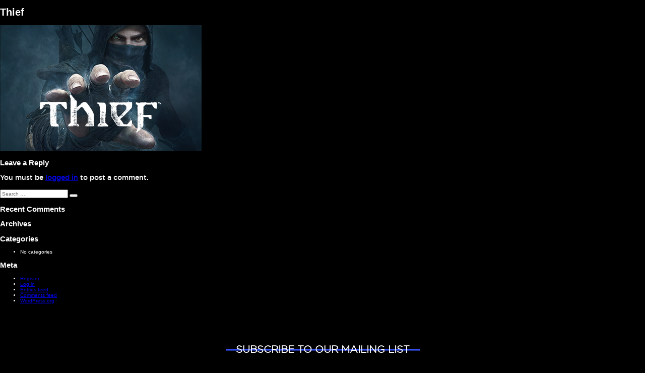

--- FILE ---
content_type: application/javascript
request_url: https://www.gamesfromquebec.com/wp-content/themes/gamesfromquebec/app/assets/js/scripts.js?ver=6.7.4
body_size: 3290
content:
(function ($, window, document, undefined) {

  'use strict';

  $(function ()
  {
      $('a[href=#]').on('click', function(event) {
        event.preventDefault();
      });


      /**
       * sessionStorage Wrapper
       */
      function getSession(key) {
        if (window.sessionStorage) {
          return sessionStorage.getItem(key);
        }
        return undefined;
      }
      function setSession(key, value) {
        if (window.sessionStorage) {
          return sessionStorage.setItem(key, value);
        }
        return undefined;
      }


      /**
       * Home Page Logo Animation
       */
      if (getSession('intro-animation-skip') === 'yes') {
        $('body').addClass('animation-skipped');
        hideLogo(true);
      } else {
        prepareAnimateLogo();
      }

      function prepareAnimateLogo() {
        // SVG Injector
        var mySVGsToInject = document.querySelectorAll('img.svg-inject');
        SVGInjector(mySVGsToInject, null, animateLogo);
      }

      // Logo intro animation
      function animateLogo() {
        $('body').addClass('noscroll');

        var logo = new Vivus('logo-svg', {
          type: 'async',
          duration: 140,
          start: 'autostart'
        }, function(){
          setTimeout(hideLogo, 2500);
        });
      }

      function hideLogo() {
        $('.intro-animation').addClass('hide');

        var transitionEvent = OnTransitionEvent();
        $('.intro-animation').one(transitionEvent, function(e){
          $('body').removeClass('noscroll');
          $('.intro-animation').addClass('destroy');

          setTimeout(showStickerEvent, 1000);
        });
      }

      // Skip animation button
      $('#intro-animation-skip').on('click tap', function(){
        hideLogo(true);
        setSession('intro-animation-skip', 'yes');
      });


      /**
       * Home Page Featured Event
       */
      function showStickerEvent() {
        $('.sticker-event').css({ 'z-index' : 100 }); // Hack

        if (getSession('sticker-keep-hidden') === 'yes')
          return;

        $('.sticker-event')
            .addClass('show')
            .removeClass('hide');
      }

      $('.sticker-event').on('click', '.sticker-toggle', function(event) {
        event.preventDefault();
        $(this).parent().toggleClass('hide show');

        // Hide by default until next session
        setSession('sticker-keep-hidden', 'yes');
      });


      // Sticky footer
      stickyFooter.init();

      $(window).load(function()
      {
        $('#confirmation').hide();
        $('#btn_participate').click(function(event) {

          // tester formulaire
          var iscomplete= true;

          $('.form-container input').each(function(index, el) {
            if (el.value == '') {
              $(el).addClass('required');
              iscomplete=false;
            } else {
              $(el).removeClass('required');
            }

          });

          if (!$('#terms').is(":checked")) {
            $('#terms').addClass('required');
            $('#terms').parent().find('label').addClass('required');
            iscomplete= false;
          } else {
            $('#terms').removeClass('required');
            $('#terms').parent().find('label').removeClass('required');
          }

          if (!iscomplete)
            return;

          $('.submit-container input').attr('disabled', 'true');
          $('.form-container input').attr('disabled', 'true');
          $('#confirmation').show();

          return true;
        });
      });

      $(window).load(function()
      {
        rightHeight.init({
          selector: '[data-right-height]',
          selectorContent: '[data-right-height-content]',
          callback: function ( container ) {}
        });
      });

      $(window).load(function() {
        setTimeout(function() {
          if (location.hash) {
            /* we need to scroll to the top of the window first, because the browser will always jump to the anchor first before JavaScript is ready, thanks Stack Overflow: http://stackoverflow.com/a/3659116 */
            window.scrollTo(0, 0);
            var target = location.hash.split('#');
            smoothScrollTo($('#'+target[1]));
          }
        }, 1);

        // taken from: http://css-tricks.com/snippets/jquery/smooth-scrolling/
        $('a[href*=#]:not([href=#])').click(function() {
          if (location.pathname.replace(/^\//,'') == this.pathname.replace(/^\//,'') && location.hostname == this.hostname) {
            smoothScrollTo($(this.hash));
            return false;
          }
        });

        function smoothScrollTo(target) {
          target = target.length ? target : $('[name=' + this.hash.slice(1) +']');

          if (target.length) {
            $('html,body').animate({
              scrollTop: target.offset().top
            }, 1000);
          }
        }
      });

      // Isotope games list
      var grid = $('.grid');

      if(grid) {
         grid.isotope({
            itemSelector: '.grid-item',
            layoutMode: 'fitRows',
            filter: '*',
            animationOptions: {
                duration: 1750,
                easing: 'linear',
                queue: false
            }
        });
      }

      // Popup games list
      // $('.esi-games .grid .grid-item .thumb').on('click', function(event) {
        // event.preventDefault();
        // getGameDatas($(this).attr('id'));
      // });

      // $('.popup-wrap').on('click', '.popup .other-titles a', function(event) {
      //   event.preventDefault();
      //   if($('.popup-wrap').hasClass('visible'))
      //   {
      //     var transitionEvent = OnTransitionEvent();
      //
      //     $('.popup-wrap .popup-overlay').one(transitionEvent, function(e)
      //     {
      //       getGameDatas($(event.currentTarget).attr('id'));
      //     });
      //     closePopup();
      //   }
      // });

      $('.popup-wrap .close, .popup-wrap .popup-overlay').on('click', function(event) {
        event.preventDefault();
        closePopup();
      });

      $('.esi-home .play-btn').on('click', function(event) {
        event.preventDefault();
        $('.popup-wrap').toggleClass('visible hidden');
        $('iframe[src*="vimeo.com"]').each(function () {
            $f(this).api('play');
        });
      });

      // Ajax call games popup datas
      function getGameDatas(gameSlug)
      {
        $.ajax({
      		url : ajaxurl,
      		type : 'post',
      		data : {
      			action : 'get_game',
            slug: gameSlug
      		},
      		success : function( response ) {
            if(response.success) {
              $('.popup-wrap .popup .datas').html(response.data);
              $('.popup-wrap').toggleClass('visible hidden');

              new SimpleBar(document.getElementById('author-infos-simplebar'), { autoHide: false });
              new SimpleBar(document.getElementById('description-simplebar'), { autoHide: false });

              rightHeight.adjustContainerHeight(
                document.querySelector('[data-right-height]')
              );
            }else{
               // console.log('response');
            }
      		}
      	});
      }

      // Popup events list
      // $('.esi-events .grid .grid-item .thumb').on('click', function(event) {
      //   event.preventDefault();
      //   getEventDatas($(this).attr('id'));
      // });

      // Ajax call games popup datas
      function getEventDatas(eventSlug)
      {

        $.ajax({
          url : ajaxurl,
          type : 'post',
          data : {
            action : 'get_event',
            slug: eventSlug
          },
          success : function( response ) {
            if(response.success) {
              $('.popup-wrap .popup .datas').html(response.data);
              $('.popup-wrap').toggleClass('visible hidden');

              rightHeight.adjustContainerHeight(
                document.querySelector('[data-right-height]')
              );
            }else{
               // console.log('response');
            }
          }
        });
      }

      function getEvenementDatas(eventSlug)
      {

        $.ajax({
          url : ajaxurl,
          type : 'post',
          data : {
            action : 'get_evenement',
            slug: eventSlug
          },
          success : function( response ) {
            if(response.success) {
              $('.popup-wrap .popup .datas').html(response.data);
              $('.popup-wrap').toggleClass('visible hidden');

              rightHeight.adjustContainerHeight(
                document.querySelector('[data-right-height]')
              );
            }else{
               // console.log('response');
            }
          }
        });
      }

      function closePopup() {
        $('.popup-wrap').toggleClass('visible hidden');
        $('body').removeClass('noscroll');

        //ca change l'url mais pas pour de vrai... :(
        var url = window.location.href;
        url = url.slice( 0, url.indexOf('#') );
        history.pushState({}, null, url);

        $('.youtube-video').each(function(){
          this.contentWindow.postMessage('{"event":"command","func":"' + 'stopVideo' + '","args":""}', '*');
        });

        $('iframe[src*="vimeo.com"]').each(function () {
            $f(this).api('unload');
        });
      }

      // Order Lists (Filters)
      var filters = {};

      var editorFilter;
      var platformFilter;
      var categoryFilter;
      var typeFilter;
      $(".esi-games #editor, .esi-games #platform, .esi-games #category, .esi-games #game-type").on('change',  function(event) {
        event.preventDefault();

        var $this = $(this);
        var filterGroup = $this.attr('id');
        if($this.children('option:selected').val() == "") {
          filters[filterGroup] = $this.children('option:selected').val();
        }else{
          filters[filterGroup] = '.'+$this.children('option:selected').val();
        }

        var filterValue = concatValues(filters);
        console.log(filterValue);
        grid.isotope({ filter: filterValue });
      });

      function concatValues( obj ) {
        var value = '';
        for ( var prop in obj ) {
          value += obj[ prop ];
        }
        return value;
      }

      // Parallax on scroll
      var elemTop, elemBottom, isVisible;

      function isScrolledIntoView(el) {
        elemTop = el.getBoundingClientRect().top;
        elemBottom = el.getBoundingClientRect().bottom;

        isVisible = (elemTop >= 0) && (elemBottom <= window.innerHeight);
        return isVisible;
      }

      var parallax = document.querySelectorAll(".parallax"),
      speed = 0.2;

      window.onscroll = function(){
        [].slice.call(parallax).forEach(function(el,i){
          if(isScrolledIntoView){
            var windowYOffset = window.pageYOffset,
                elBackgrounPos = "50% " + (windowYOffset * speed) + "px";

            el.style.backgroundPosition = elBackgrounPos;
          }
        });
      };

      function OnTransitionEvent() {
        var t, el = document.createElement('transitionElement');

        var transitions = {
          'transition'      : 'transitionend',
          'OTransition'     : 'oTransitionEnd',
          'MozTransition'   : 'transitionend',
          'WebkitTransition': 'webkitTransitionEnd'
        };

        for (t in transitions){
          if (el.style[t] !== undefined){
              return transitions[t];
          }
        }
      }

      /**
       * Mobile Menu
       */
       $('.hamburger').on('click', function(event) {
         event.preventDefault();
         $('.main-menu').toggleClass('collapse expand');
       });

       /**
        * Handle deep linking for popups display
        */

        $.address.change(function(event) {
           // console.log(event.value);
           var hashes = event.value.split("/");
           var page = hashes[1];
           var slug = hashes[2];

           switch(page) {
              case 'game':
                  if($('.popup-wrap').hasClass('visible'))
                  {
                    var transitionEvent = OnTransitionEvent();

                    $('.popup-wrap .popup-overlay').one(transitionEvent, function(e)
                    {
                      getGameDatas(slug);
                    });
                    closePopup();
                  }else{
                    getGameDatas(slug);
                  }

                  break;
              case 'event':
                  getEventDatas(slug);
                  break;

              case 'evenement':
                  getEvenementDatas(slug);
                  break;
              default:
                  //
          }
       });

  });

})(jQuery, window, document);
